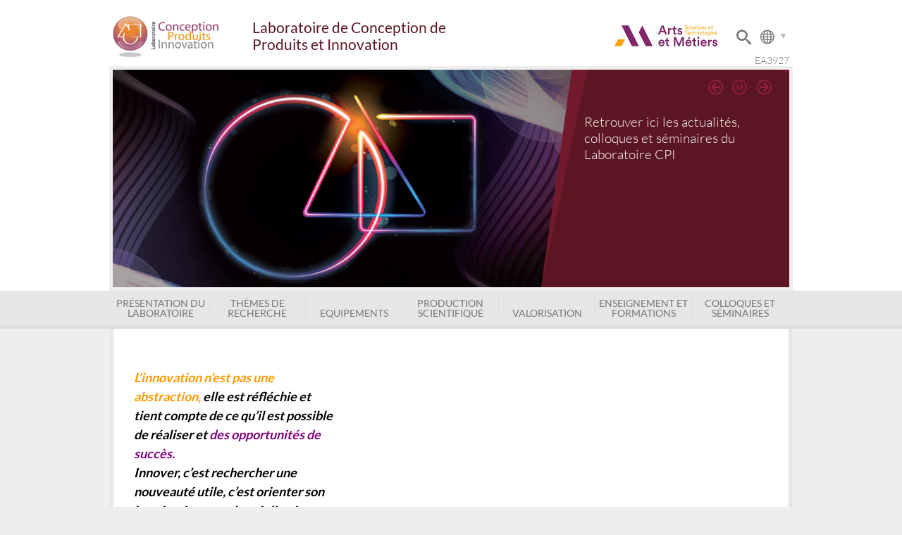

--- FILE ---
content_type: text/html;charset=UTF-8
request_url: https://lcpi.ensam.eu/presentation-du-laboratoire-cpi-114444.kjsp?RH=6600143220716&RF=6600175078580
body_size: 7563
content:


























<!DOCTYPE html>
<!--[if lte IE 7]> <html class="ie7 oldie no-js" xmlns="http://www.w3.org/1999/xhtml" lang="fr" xml:lang="fr"> <![endif]-->
<!--[if IE 8]> <html class="ie8 oldie no-js" xmlns="http://www.w3.org/1999/xhtml" lang="fr" xml:lang="fr"> <![endif]-->
<!--[if gt IE 8]><!--> <html class="no-js" xmlns="http://www.w3.org/1999/xhtml" lang="fr" xml:lang="fr"> <!--<![endif]-->

<head>





<meta http-equiv="content-type" content="text/html; charset=utf-8" />
<title>Laboratoire de Conception de Produits et Innovation - Présentation du Laboratoire CPI</title>

<link rel="canonical" href="http://lcpi.ensam.eu/presentation-du-laboratoire-cpi-114444.kjsp" />

<link rel="shortcut icon" type="image/x-icon" href="http://lcpi.ensam.eu/jsp_laboratoire/images/favicon.ico" />
<link rel="icon" type="image/png" href="http://lcpi.ensam.eu/jsp_laboratoire/images/favicon.png" />
<meta http-equiv="pragma" content="no-cache" />

<link rel="schema.DC" href="http://purl.org/dc/elements/1.1/" />
<meta name="DC.Title" content="Laboratoire de Conception de Produits et Innovation - Présentation du Laboratoire CPI" />
<meta name="DC.Creator" content="Frederic LESAGE" />
<meta name="DC.Subject" lang="fr-FR" content="" />
<meta name="DC.Description" lang="fr-FR" content="" />
<meta name="DC.Publisher" content="Frederic LESAGE" />
<meta name="DC.Date.created" scheme="W3CDTF" content="20150619" />
<meta name="DC.Date.modified" scheme="W3CDTF" content="20230320" />
<meta name="DC.Language" scheme="RFC3066" content="fr-FR" />
<meta name="DC.Rights" content="Copyright &copy; Laboratoire de Conception de Produits et Innovation" />

<meta name="author" lang="fr_FR" content="Frederic LESAGE" />
<meta name="keywords" content="" />
<meta name="description" content="" />
<meta name="Date-Creation-yyyymmdd" content="20150619" />
<meta name="Date-Revision-yyyymmdd" content="20230320" />
<meta name="copyright" content="Copyright &copy; Laboratoire de Conception de Produits et Innovation" />
<meta name="reply-to" content="matthieu.marc@ensam.eu" />
<meta name="category" content="Internet" />
<meta name="robots" content="index, follow" />
<meta name="distribution" content="global" />
<meta name="identifier-url" content="http://lcpi.ensam.eu/" />
<meta name="resource-type" content="document" />
<meta name="expires" content="-1" />
<meta name="Generator" content="K-Sup" />
<meta name="Formatter" content="K-Sup" />


<link rel="stylesheet" type="text/css" media="screen" href="http://lcpi.ensam.eu/jsp_laboratoire/styles/fonts/icones/IcoMoon.css" />

<link rel="stylesheet" type="text/css" media="screen" href="http://lcpi.ensam.eu/jsp_laboratoire/styles/fonts.css" />

<!--[if lte IE 7]><!-->
	<link  media="screen" rel="stylesheet" href="http://lcpi.ensam.eu/jsp_laboratoire/styles/fonts/icones/ie7/ie7.css">
	<script src="http://lcpi.ensam.eu/jsp_laboratoire/styles/fonts/icones/ie7/ie7.js"></script>
<!--<![endif]-->

<!--[if lte IE 8]>
	<link rel="stylesheet" type="text/css" media="screen" href="http://lcpi.ensam.eu/jsp_laboratoire/styles/all-old-ie.css" />
	<script>'header|footer|main|article|section|audio|video|source'.replace(/\w+/g,function(t){document.createElement(t)})</script>
	<script type="text/javascript" src="http://lcpi.ensam.eu/adminsite/scripts/libs/ie8-shims.js"></script>
<![endif]-->

<!--[if gt IE 8]><!--> 

<!--<![endif]--> 
 <link rel="stylesheet" type="text/css" media="screen" href="http://lcpi.ensam.eu/wro/jQueryCSS/9f98d9ea72624bc9575c8141cf5375946102ff2f.css"/>
 <link rel="stylesheet" type="text/css" media="screen" href="http://lcpi.ensam.eu/wro/jQueryCSS_laboratoire/403881e7d59efd74e54afca27451db56cea4a555.css"/>
<link rel="stylesheet" type="text/css" media="screen" href="http://lcpi.ensam.eu/wro/screenstylesLaboratoire/6fa6db7ed6c85ae49f16e0615064a954c07e192e.css"/>

<script type="text/javascript">
	var html = document.getElementsByTagName('html')[0];
	html.className = html.className.replace('no-js', '');
	html.className = html.className + ' js';
	// document.getElementsByTagName("html")[0].className = document.getElementsByTagName("html")[0].className.replace("no-js", "js");
</script>



<meta name="viewport" content="width=device-width" />

<script type="text/javascript" src="http://lcpi.ensam.eu/wro/scripts/9ea47bdf27ab5a4ad22cdbd2edc4f41f7e2958b8.js"></script>
<script type="text/javascript" src="http://lcpi.ensam.eu/adminsite/fcktoolbox/fckeditor/fckeditor.js"></script>







<style type="text/css" media="screen">

/*  remplacer par variable bandeau (de site) usine à sites */
#bandeau {
	
		background-image : url(/medias/photo/cpi-br-accueil_1435850312530-jpg);
	
}

@media screen and (min-width: 50em) {.ligne_2 > .colonne_1 {
				width : 100%;
			}
			
			
				.pagelibre .ligne_2 >.colonne_1  .style_1, 
				.pagelibre .ligne_2 >.colonne_1  .style_2{
					padding:1em 0;
				}
				.ligne_3 > .colonne_1 {
				width : 100%;
			}
			
			
				.pagelibre .ligne_3 >.colonne_1  .style_1, 
				.pagelibre .ligne_3 >.colonne_1  .style_2{
					padding:1em 0;
				}
				
	}

/*Styles de l'usine à site */







a, .a{
	color:#5b1523;
}

.slider #slideMenu .item .carousel-info:before {
    background: none repeat scroll 0 0 #5b1523;
}

.slider #slideMenu .item .carousel-info:after {
	background:#5b1523;
    background: hsl(-12,62.500008%,27.460784912109375%);
}

.slider .carousel-nav .icon {
	color: rgba(0, 0, 0, 0.2);
    color:hsl(-12,62.500008%,33.960784912109375%);
}

#bandeau_outils {
    border-color: #5b1523;
}
#menu_principal li:hover > a {
    border-color: #5b1523;
}

#menu_principal ul li.active:hover {
    border-bottom-color: #5b1523;
}

#menu_principal li.active > a {
    border-color: #5b1523;
}

#menu_principal > li:hover > a {
	border-color: #5b1523;
}

#menu_secondaire > li.active {
    border-left-color: #5b1523;
    border-right-color: #5b1523;
}

#encadres > [class^="encadre"] h2 {
    border-left-color: #5b1523;
}

.contenu .plandusite > ul > li ul li:before {
 	color: #5b1523;
}

.contenu .plandusite > ul > li > a:before {
 	border-color: #5b1523;
}

body.recherche #liste_resultats > li a {
  color: #5b1523;
}


#pied_page:before {
    background: #5b1523;
}

#pied_page:after{
    background: #e6e6e6;
}

::-moz-selection{
    background: #5b1523;
}
 

::-webkit-selection{
    background: #5b1523;
}

::selection{
    background: #5b1523;
}

form input.submit, form select.submit {
   background: #5b1523;
}
.js #pied_outils #logoPartenaires:before{
	background: #5b1523;
}


#commentaires li {
  border-color: #5b1523;
}

#recherche_simple div.simple > input:active, #recherche_simple div.simple > input:focus{
	border-color: #5b1523;
}

#commentaires li > .commentaires_date:before {
  color:#5b1523;
}

#commentaires li > .commentaires_date > .commentaires_auteur:before {
  color:#5b1523;
}

.pagelibre .style_1 h2, .pagelibre .style_1 .h2, .pagelibre .style_1 .no-js #connexion button.plier-deplier__bouton, .no-js #connexion .pagelibre .style_1 button.plier-deplier__bouton,
.pagelibre .style_1 .no-js #acces_directs button.plier-deplier__bouton,
.no-js #acces_directs .pagelibre .style_1 button.plier-deplier__bouton{
	border-color: #5b1523;
}

select:focus, select:active, textarea:focus, textarea:active, input[type="submit"]:focus, input[type="submit"]:active, input[type="reset"]:focus, input[type="reset"]:active, input[type="button"]:focus, input[type="button"]:active, input[type="password"]:focus, input[type="password"]:active, input[type="text"]:focus, input[type="text"]:active, input[type="email"]:focus, input[type="email"]:active, input[readonly]:focus, input[readonly]:active, button:focus, button:active, .button:focus, .js .plier-deplier__bouton:focus, .button:active, .js .plier-deplier__bouton:active {
    border-color: #5b1523;
}

.pagelibre .style_3 {
	border-color: #5b1523;
}

.pagelibre .style_3:before {
	background: none repeat scroll 0 0 #5b1523;
}

.pagelibre .style_3:after{
	background: none repeat scroll 0 0 hsl(-12,62.500008%,27.460784912109375%);
}

#menu_langues {
	border-color:#5b1523;
}

@media screen and (min-width: 67.750em) {

#menu_principal li:hover li a:hover, #menu_principal ul a:hover, #menu_principal ul a:focus {
  background: none repeat scroll 0 0 #5b1523;
}

}

ul.onglets a:hover,
ul.onglets #actif a {
	color: #5b1523;
}

#bandeau_outils #logo h1 {
  color: #5b1523;
}

#bandeau_outils #logo_nom {
  background-color: #5b1523;
}


@media screen and (min-width: 42.66667em) {
	
	#bandeau_outils #logo_nom {
	  background-color: transparent;
	}
	
	#bandeau_outils #logo_nom h1 {
	  color: #5b1523;
	}
	
}

#menu-principal-bouton .text-menu {
  color: #5b1523;
}

#menu_secondaire li.active a {
	border-color: #5b1523;
}

@media screen and (max-width: 67.750em) {	

	#bandeau_outils .parametre #form_recherche .icon {
	    color:  #5b1523;
	}
	
	#bandeau_outils .parametre #form_langue .icon {
		    color: #5b1523;
	}
		
	.slider #slideMenu .item .carousel-info {
	  background: #5b1523;
	}
	
	
	header #menu_principal li.active a {
	    color: #5b1523;
	}
	
	
	#menu_principal li {
	    border-bottom: 0.1em solid #5b1523;
	}
	
	#menu_principal li:first-child {
	    border-bottom: 0.1em solid #5b1523;
	    border-top: 0.1em solid #5b1523;
	}
	
	.js .plier-deplier__bouton, .js .plier-deplier__bouton .icon {
	    border-color: #5b1523;
	    color: #5b1523;
	}
	select:focus, select:active, textarea:focus, textarea:active, input[type="submit"]:focus, input[type="submit"]:active, input[type="reset"]:focus, input[type="reset"]:active, input[type="button"]:focus, input[type="button"]:active, input[type="password"]:focus, input[type="password"]:active, input[type="text"]:focus, input[type="text"]:active, input[type="email"]:focus, input[type="email"]:active, input[readonly]:focus, input[readonly]:active, button:focus, button:active, .button:focus, .js .plier-deplier__bouton:focus, .button:active, .js .plier-deplier__bouton:active {
  		border-color: #5b1523;
	}
	
}





.icon {

    color: #e6e6e6;
}

#pied_page > div {
    background-color: #e6e6e6;
}

#menu {
    background-color: #e6e6e6;
}

</style>

<link rel="stylesheet" type="text/css" media="print" href="http://lcpi.ensam.eu/wro/styles-print-laboratoire/91cfa98ec947cc21b606b24110df852a189d689e.css"/>


   <link rel="start" title="Accueil" href="http://lcpi.ensam.eu/" />

    
    <link rel="alternate" type="application/rss+xml" title="Fil RSS des dix dernières actualités" href="http://lcpi.ensam.eu/adminsite/webservices/export_rss.jsp?NOMBRE=10&amp;CODE_RUBRIQUE=6600353088361&amp;LANGUE=0" />
</head>
<body class="fiche pagelibre accueil rubrique">
<header>

	<div id="bandeau_outils">
	
		<div>
			<p id="acces_direct">
			  <a href="#sans_nav_sans_encadres">Contenu</a> |
			  <a href="#menu_principal">Navigation</a> |
			</p>
			<button id="menu-principal-bouton" class="plier-deplier__bouton" aria-expanded="false">
							<span class="icon icon-menu2"></span>
							<span class="text-menu">Menu</span>
			</button>
		</div>
	
	
	
		<div id="logo">
			<a href="http://lcpi.ensam.eu/" title="Laboratoire de Conception de Produits et Innovation" id="logo_img">
			<img src="/uas/CPI/logoPrincipal/Logo-CPI.jpg" alt="Laboratoire de Conception de Produits et Innovation">
			</a>
		</div>
		<div id="logo_nom">
			<a class="nom-bloc" href="http://lcpi.ensam.eu/" title="Laboratoire de Conception de Produits et Innovation" >
				<h1>Laboratoire de Conception de Produits et Innovation</h1>
			</a>		
		</div>
		
		<div class="parametre">
				
			<div id="form_langue">
			<span id="bouton_form_langue"><span class="icon icon-globe"></span></span>
			














			</div>
				
			<div id="form_recherche">
				








<div id="recherche_simple" style="display:none;">
	<form id="form_recherche_simple" action="http://lcpi.ensam.eu/servlet/com.jsbsoft.jtf.core.SG" method="post">
			<input type="hidden" name="#ECRAN_LOGIQUE#" value="RECHERCHE" />
			<input type="hidden" name="PROC" value="RECHERCHE" />
			<input type="hidden" name="ACTION" value="VALIDER" />
			<input type="hidden" name="LANGUE_SEARCH" value="0" />
			<input type="hidden" name="CODE_RUBRIQUE" value="" />
			<input type="hidden" name="CODE_SITE_DISTANT" value="" />
			<input type="hidden" name="SEARCH_SOUSRUBRIQUES" value="true" />
			<input type="hidden" name="SEARCH_EXCLUSIONOBJET" value="" />
			<input type="hidden" name="RH" value="6600175078580" />
			<input type="hidden" name="OBJET" value="TOUS" />
	
			<div class="simple">
				<input name="QUERY" role="search" type="text" id="MOTS_CLEFS" value="" placeholder="Recherche" title="Rechercher par mots-clés" />
				<span id="bouton_submit_recherche" class="submit">OK</span>
				
			</div><!-- .plier-deplier__contenu -->
			
	</form>
</div><!-- .plier-deplier -->


				<span id="bouton_form_recherche" class="submit image-recherche"><span class="icon icon-search"></span></span>

			</div>	
			
		</div><!-- -->
		
		
	</div> <!-- #bandeau_outils -->
	<div class="clearfix"></div>
	
	
	
		
	
		<div class="slider">
		
			<div class="carousel-nav">
			
				<span class="prev"><span class="icon icon-arrow-left3"></span></span>
				<span class="play" data-cycle-cmd="resume"><span class="icon icon-play"></span></span>
				<span class="stop" data-cycle-cmd="pause"><span class="icon icon-pause"></span></span>
				<span class="next"><span class="icon icon-arrow-right3"></span></span>
			
			</div>				

		<div id="slideMenu"  class="cycle-slideshow" 
    	data-cycle-fx="fadeout" 
    	data-cycle-timeout="4000"
    	data-cycle-speed="500"
    	data-cycle-pager=".monPager"
    	data-cycle-prev=".prev"
    	data-cycle-swipe="true"
    	data-cycle-swipe-fx="scrollHorz"
    	data-cycle-pause-on-hover="true"
   		data-cycle-next=".next"
    	data-cycle-slides="> div">


		
			
			<div class="item">
			
		
		
				<img src="/medias/photo/cpi-br-logo-72v2_1435153824935-jpg" alt="Visuel Retrouver ici les actualités, colloques et séminaires du Laboratoire CPI">
				
				
				<div class="carousel-info">
				
					<h2>
						
						<a href="http://lcpi.ensam.eu/actualites-colloques-et-seminaires-119754.kjsp?RH=6600175078580">
						
						Retrouver ici les actualités, colloques et séminaires du Laboratoire CPI
						
						</a>
						
					</h2>
				
					<span class="texte">
						
						
					</span>
				</div>
				
					<a href="http://lcpi.ensam.eu/actualites-colloques-et-seminaires-119754.kjsp?RH=6600175078580" class="lire-la-suite">
						<span>Lire la suite</span>
					</a>
				
					
			</div>
			
			<div class="item">
			
		
		
				<img src="/medias/photo/image-labo-3_1446042475504-jpg" alt="Visuel Retrouver ici les actualités, colloques et séminaires du Laboratoire CPI">
				
				
				<div class="carousel-info">
				
					<h2>
						
						Retrouver ici les actualités, colloques et séminaires du Laboratoire CPI
						
					</h2>
				
					<span class="texte">
						
						
					</span>
				</div>
				
					
			</div>
					
		</div>

		
		</div>
	
	
	
	
	<div id="menu" role="navigation" class="plier-deplier__contenu--clos" aria-expanded="false">
	   








<ul id="menu_principal">
				<li >
				<a href="http://lcpi.ensam.eu/presentation-du-laboratoire-cpi-114444.kjsp?RH=6600175078580&amp;RF=6600272969362" class="type_rubrique_0001">Présentation du laboratoire</a><ul>
						<li >
						<a href="http://lcpi.ensam.eu/english-presentation-174991.kjsp?RH=6600175078580&amp;RF=1657699290708" class="type_rubrique_0001">English Presentation</a>
						</li>
						<li >
						<a href="http://lcpi.ensam.eu/equipe-114312.kjsp?RH=6600175078580&amp;RF=6600147557471" class="type_rubrique_0001">Equipe</a>
						</li>
						<li >
						<a href="http://lcpi.ensam.eu/equipe-114312.kjsp?RH=6600175078580&amp;RF=1497512068070" class="type_rubrique_0001">Membres</a>
						</li>
						<li >
						<a href="http://lcpi.ensam.eu/systeme-qualite-du-laboratoire-114443.kjsp?RH=6600175078580&amp;RF=6600275186472" class="type_rubrique_0001">Système Qualité</a>
						</li>
						<li >
						<a href="http://lcpi.ensam.eu/contact-114292.kjsp?RH=6600175078580&amp;RF=1446136785427" class="type_rubrique_0001">Coordonnées / Accès</a>
						</li></ul></li>
				<li >
				<a href="http://lcpi.ensam.eu/thematiques-de-recherche-114295.kjsp?RH=6600175078580&amp;RF=1446136676020" class="type_rubrique_0001">Thèmes de recherche</a></li>
				<li >
				<a href="http://lcpi.ensam.eu/equipements-119753.kjsp?RH=6600175078580&amp;RF=1434551229773" class="type_rubrique_0001">Equipements</a></li>
				<li >
				<a href="http://lcpi.ensam.eu/la-recherche-au-laboratoire-cpi-114512.kjsp?RH=6600175078580&amp;RF=6600336667018" class="type_rubrique_0001">Production Scientifique</a><ul>
						<li >
						<a href="http://lcpi.ensam.eu/publications-112766.kjsp?RH=6600175078580&amp;RF=6600330287779" class="type_rubrique_0001">Publications</a>
						</li>
						<li >
						<a href="http://lcpi.ensam.eu/theses-soutenues-112754.kjsp?RH=6600175078580&amp;RF=6600149901047" class="type_rubrique_0001">Thèses soutenues</a>
						</li>
						<li >
						<a href="http://lcpi.ensam.eu/projets-de-recherche-148461.kjsp?RH=6600175078580&amp;RF=1541584314096" class="type_rubrique_0001">Projets de recherche</a>
						</li></ul></li>
				<li >
				<a href="http://lcpi.ensam.eu/transfert-et-valorisation-de-la-recherche-116005.kjsp?RH=6600175078580&amp;RF=6600172103015" class="type_rubrique_0001">Valorisation</a></li>
				<li >
				<a href="http://lcpi.ensam.eu/enseignement-formation-112781.kjsp?RH=6600175078580&amp;RF=6600248692928" class="type_rubrique_0001">Enseignement et Formations</a><ul>
						<li >
						<a href="http://lcpi.ensam.eu/masteres-specialises-112770.kjsp?RH=6600175078580&amp;RF=6600343824370" class="type_rubrique_0001">Mastères Spécialisés</a>
						</li>
						<li >
						<a href="http://lcpi.ensam.eu/master-de-recherche-112730.kjsp?RH=6600175078580&amp;RF=6600205428386" class="type_rubrique_0001">Master de Recherche</a>
						</li>
						<li >
						<a href="http://lcpi.ensam.eu/diplome-d-ingenieur-119889.kjsp?RH=6600175078580&amp;RF=1445352968481" class="type_rubrique_0001">Diplôme d'ingénieur</a>
						</li>
						<li >
						<a href="http://lcpi.ensam.eu/these-de-doctorat-116060.kjsp?RH=6600175078580&amp;RF=6600338829382" class="type_rubrique_0001">Thèse de Doctorat</a>
						</li>
						<li >
						<a href="http://lcpi.ensam.eu/executive-mba-116059.kjsp?RH=6600175078580&amp;RF=6600302228822" class="type_rubrique_0001">Executive MBA</a>
						</li></ul></li>
				<li >
				<a href="http://lcpi.ensam.eu/actualites-colloques-et-seminaires-119754.kjsp?RH=6600175078580&amp;RF=6600161183822" class="type_rubrique_0001">Colloques et Séminaires</a></li></ul><!-- #menu_principal -->

	   <div class="separateur"></div>
	</div> <!-- #menu -->
</header>

<main id="page">

	
	


	<div id="page_deco">
	<hr class="separateur_sections_page" />
	<div id="contenu-encadres">
	<div id="sans_nav_sans_encadres" class="contenu" role="main">
	
	







<div class="ligne_2"><div class="colonne_1">
				<div class="colonne_deco"><div class="style_0"><div class="toolbox">
								<br />
<script>  (function(i,s,o,g,r,a,m){i['GoogleAnalyticsObject']=r;i[r]=i[r]||function(){  (i[r].q=i[r].q||[]).push(arguments)},i[r].l=1*new Date();a=s.createElement(o),  m=s.getElementsByTagName(o)[0];a.async=1;a.src=g;m.parentNode.insertBefore(a,m)  })(window,document,'script','//www.google-analytics.com/analytics.js','ga');  ga('create', 'UA-69261988-1', 'auto');  ga('send', 'pageview');</script>
							</div><!-- .toolbox -->
						</div><!-- .style_0 --></div><!-- colonne_deco -->
			</div><!-- .colonne_1 --></div><!-- .ligne_2 --><div class="ligne_3"><div class="colonne_1">
				<div class="colonne_deco"><div class="style_0"><div class="toolbox">
								<div style="text-align: left;">
 <strong><em><span style="font-size: 18px;"><span style="color: rgb(255, 153, 0);"><em><span style="font-size: 18px;">L’innovation n’est pas une abstraction,<span style="color: rgb(0, 0, 0);"> </span><span style="color: rgb(0, 0, 0);">elle est r&eacute;fl&eacute;chie et tient compte de ce qu’il est possible de r&eacute;aliser et </span><span style="color: rgb(128, 0, 128);">des opportunit&eacute;s de succ&egrave;s.</span></span></em></span><span style="color: rgb(0, 0, 0);"><em><span style="font-size: 18px;"><span style="font-size: 3px;"><br /></span></span></em></span><span style="color: rgb(0, 0, 0);">Innover, c’est rechercher une nouveaut&eacute; utile, c’est orienter son imagination vers des r&eacute;alisations concr&egrave;tes en utilisant </span><span style="color: rgb(128, 0, 128);">des m&eacute;thodes structur&eacute;es</span>. </span></em></strong>
</div>
<div style="text-align: left;">
 &nbsp; 
 <br />
 <p style="text-align: justify;"><span style="font-size: x-large;"><span style="font-size: 25px;"> </span></span>Le Laboratoire Conception de Produits et Innovation (LCPI, EA 3927) est un laboratoire de recherche d’Arts et M&eacute;tiers ParisTech, dont les travaux s’inscrivent dans le domaine du <strong>G&eacute;nie Industriel</strong>. Les trois missions du LCPI (<strong>Enseignement, Recherche et Valorisation Industrielle</strong>) sont &eacute;troitement int&eacute;gr&eacute;es et alimentent un th&egrave;me unique et f&eacute;d&eacute;rateur : <strong>l’optimisation du Processus de Conception et d’Innovation</strong>. Nos activit&eacute;s de recherche b&eacute;n&eacute;ficient &agrave; la fois de notre <strong>ancrage acad&eacute;mique</strong> et d’un <strong>partenariat industriel </strong>fort, ce qui constitue pour nous un important vecteur de modernit&eacute; et de comp&eacute;titivit&eacute;.<br /><br />L’&eacute;quipe du LCPI est pluridisciplinaire, &agrave; l’image du processus de conception : sa composition fait appel principalement aux <strong>Sciences pour l’Ing&eacute;nieur et aux Sciences Humaines et Sociales</strong>. Elle dispose d’une plateforme technologique de premier ordre et d&eacute;veloppe <strong>cinq centres de comp&eacute;tences</strong> : Prototypage par r&eacute;alit&eacute; virtuelle et fabrication rapide, innovation / prospective / cr&eacute;ativit&eacute;, analyse de l’usage, ing&eacute;nierie Kansei ainsi qu'&eacute;co-conception et cycle de vie du produit.</p>
 <p style="text-align: right;">Am&eacute;ziane Aoussat, <em>Professeur des Universit&eacute;s, Directeur du LCPI</em></p>
 <p style="text-align: center;"><span style="font-size: x-large;"><span style="font-size: x-large;"> <span style="color: rgb(128, 0, 128);"><br /></span></span></span><span style="font-size: x-large;"><span style="font-size: x-large;"><span style="color: rgb(128, 0, 128);"><strong><em><span style="font-size: 18px;"><span style="color: rgb(255, 153, 0);"><em><span style="font-size: 18px;"><span style="color: rgb(0, 0, 0);"> </span></span></em></span></span></em><span style="font-size: 18px;"><span style="color: rgb(255, 153, 0);"><span style="font-size: 18px;"><span style="color: rgb(128, 0, 128);">T&eacute;l&eacute;charger la brochure :</span></span></span></span></strong></span> </span></span></p>
 <div style="text-align: center;">
  <span style="font-size: x-large;"><span style="font-size: x-large;">&nbsp; </span></span>
  <span style="font-size: x-large;"><span style="font-size: x-large;"><strong><a href="http://lcpi.ensam.eu/medias/fichier/ensam-lcpi-plaquette_1617196390826-pdf?INLINE=FALSE" title="T&eacute;l&eacute;charger 'ENSAM_LCPI_PLAQUETTE.pdf' [PDF - 1 Mo]" class="lien_externe"><img alt="" src="http://lcpi.ensam.eu/medias/photo/ensam-lcpi-plaquette_1617196364469-jpg" style="width:300px;height:450px;" title="" /><br /><br /></a></strong></span></span>
 </div>
</div>
<a href="http://lcpi.ensam.eu/medias/fichier/information-bdd-lcpi-20230317_1679321575673-pdf?INLINE=FALSE" title="T&eacute;l&eacute;charger 'Information - BDD LCPI 20230317.pdf' [PDF - 145 Ko]" class="lien_externe">&gt; Information sur le traitement des donn&eacute;es personnelles</a>
							</div><!-- .toolbox -->
						</div><!-- .style_0 --></div><!-- colonne_deco -->
			</div><!-- .colonne_1 --></div><!-- .ligne_3 -->








				  
				  
				  
				
				
<script type="text/javascript" src="http://lcpi.ensam.eu/wro/scriptsFo_labo_fr_FR/cd1500743fbd1f2e8c55a8c312d362cb2a933109.js"></script>
  
	</div><!-- #contenu-encadres -->
				<hr class="separateur_sections_page" />
				












	
				</div> <!-- .contenu -->
							
									
		
	
				</div><!-- #page_deco -->
				<div class="separateur "></div>
						
			</main> <!-- #page -->				
			
				<div id="pied_outils">
					<div>
						<div id="logoPartenaires">
							
								
									<a href="http://www.ensam.eu">
								
								<img src="/uas/CPI/logoHP1/logo-129x50.jpg">
								
									</a>
								
							
							
							
						</div>									
					</div>

								
					
				</div><!-- #pied_outils -->
				
				
				
				<div class="outils_umr">
					<div>
						<div id="umr">
							EA3927
						</div>					
					</div>

				</div>	
				
				
			<footer id="pied_deco">
				<div id="pied_page" role="contentinfo">
					<div>
						







<ul id="reseaux_sociaux"><!----><li><a href="http://lcpi.ensam.eu/facebook-logo/" target="_blank"><img src="/medias/photo/facebook_1415291109997-png" alt="Facebook Logo" title="Facebook Logo"></a></li><!----><li><a href="http://lcpi.ensam.eu/twitter-logo/" target="_blank"><img src="/medias/photo/twitter_1415291178641-png" alt="Twitter Logo" title="Twitter Logo"></a></li><!---->
		<div class="clearfix"></div>
		</ul><!-- #menu_pied_page -->

					
						
						<div id="logoCarnot">
						<a href="http://www.ic-arts.eu/" target="_blank">
						<img src="/jsp_laboratoire/styles/img/institut-carnot.jpg" alt="Institut Carnot Arts" title="Institut Carnot Arts">
						</a>
						</div>					
						
						







<ul id="menu_pied_page"><!----><li><a href="http://lcpi.ensam.eu/intranet/">Intranet</a></li><!----><li><a href="http://lcpi.ensam.eu/plan-du-site-115047.kjsp?RH=6600175078580&amp;RF=6600138584260">Plan du site</a></li><!----><li><a href="http://lcpi.ensam.eu/mentions-legales-112733.kjsp?RH=6600175078580&amp;RF=6600199317996">Mentions légales</a></li><!----></ul><!-- #menu_pied_page -->

						<div class="clearfix"></div>
						<span class="haut-de-page"><span aria-hidden="true" class="icon icon-arrow-up"></span><a href="#page">Haut de la page</a></span>
						
						
					</div>
				</div><!-- #pied_page -->
				
				
				
			</footer> <!-- #pied_deco -->
		
		
		
		<script type="text/javascript">
		(function($) { 
			
			   $(function() {
				   
					$('#bouton_form_recherche').click(function(){
						$("#recherche_simple").toggle();
						$("#menu_principal").hide();
						$("#menu_langues").hide();
					});
					
					$('#menu-principal-bouton').click(function(){
						$("#menu_principal").toggle();
						$("#recherche_simple").hide();
						$("#menu_langues").hide();
					});
					
					$("#bouton_submit_recherche").click(function(){
						$("#form_recherche_simple").submit();
					});
					
					$("#bouton_form_langue").click(function(){
						$("#menu_langues").toggle();
						$("#menu_principal").hide();
						$("#recherche_simple").hide();
					});
					
					$(document).ready(function() {
// 						var owl = $("#slideMenu");
// 					    $("#slideMenu").owlCarousel({
// 						    slideSpeed : 1500,
// 						    singleItem:true,
// 						    stopOnHover:true,
// 						    pagination : false,
// 						    mouseDrag : false
// 					    });
// 					    $(".next").click(function(){
// 							 owl.trigger('owl.next');
// 						 });
// 						 $(".prev").click(function(){
// 							 owl.trigger('owl.prev');
// 						 });
						 $(".play").click(function(){
							 $(".stop").show();
							 $(".play").hide();
						});
						 $(".stop").click(function(){
							 $(".play").show();
							 $(".stop").hide();
						 });
						 $(".play").hide();
					});
					
			   });
			 })(jQuery.noConflict());
		
		</script>
		

		</body>
</html>



--- FILE ---
content_type: text/css
request_url: https://lcpi.ensam.eu/jsp_laboratoire/styles/fonts.css
body_size: 137
content:
@font-face {
  font-family: 'Lato';
  src: url("fonts/lato/lato-regular.eot");
  /* IE9 Compat Modes */
  src: url("fonts/lato/lato-regular.eot?#iefix") format("embedded-opentype"), url("fonts/lato/lato-regular.woff") format("woff"), url("fonts/lato/lato-regular.ttf") format("truetype");
  font-style: normal;
  font-weight: normal;
  text-rendering: optimizeLegibility;
}

@font-face {
  font-family: 'LatoLight';
  src: url("fonts/lato/lato-light.eot");
  /* IE9 Compat Modes */
  src: url("fonts/lato/lato-light.eot?#iefix") format("embedded-opentype"), url("fonts/lato/lato-light.woff") format("woff"), url("fonts/lato/lato-light.ttf") format("truetype");
  font-style: normal;
  font-weight: normal;
  text-rendering: optimizeLegibility;
}

@font-face {
  font-family: 'Lato';
  src: url("fonts/lato/lato-bold.eot");
  /* IE9 Compat Modes */
  src: url("fonts/lato/lato-bold.eot?#iefix") format("embedded-opentype"), url("fonts/lato/lato-bold.woff") format("woff"), url("fonts/lato/lato-bold.ttf") format("truetype");
  font-style: normal;
  font-weight: bold;
  text-rendering: optimizeLegibility;
}


--- FILE ---
content_type: text/plain
request_url: https://www.google-analytics.com/j/collect?v=1&_v=j102&a=937288183&t=pageview&_s=1&dl=https%3A%2F%2Flcpi.ensam.eu%2Fpresentation-du-laboratoire-cpi-114444.kjsp%3FRH%3D6600143220716%26RF%3D6600175078580&ul=en-us%40posix&dt=Laboratoire%20de%20Conception%20de%20Produits%20et%20Innovation%20-%20Pr%C3%A9sentation%20du%20Laboratoire%20CPI&sr=1280x720&vp=1280x720&_u=IEBAAEABAAAAACAAI~&jid=1898106813&gjid=1283872276&cid=1576051773.1769823579&tid=UA-69261988-1&_gid=299407807.1769823579&_r=1&_slc=1&z=1785840528
body_size: -450
content:
2,cG-3HH0GQ5DS4